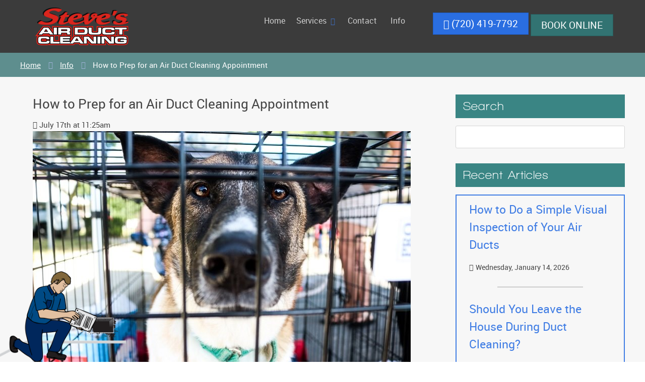

--- FILE ---
content_type: text/html; charset=utf-8
request_url: https://stevesairductcleaning.com/info/how-to-prep-for-an-air-duct-cleaning-appointment
body_size: 8919
content:
                            <!DOCTYPE html>
<html lang="en" dir="ltr">
        <head>
    
            <meta name="viewport" content="width=device-width, initial-scale=1.0">
        <meta http-equiv="X-UA-Compatible" content="IE=edge" />
        

                <link rel="icon" type="image/x-icon" href="/user/images/g5_chimera/logo/favicon.png" />
        
                <link rel="apple-touch-icon" sizes="180x180" href="/user/images/g5_chimera/logo/favicon.png">
        <link rel="icon" sizes="192x192" href="/user/images/g5_chimera/logo/favicon.png">
                <meta charset="utf-8" />
    <title>How to Prep for an Air Duct Cleaning Appointment | Steve&#039;s Air Duct Cleaning</title>
    <meta name="generator" content="GravCMS" />
<meta name="description" content="After booking professional air duct cleaning, take the following preparatory steps to improve efficiency and the safety of your pets and belongings." />
<meta name="title" content="How to Prep for an Air Duct Cleaning Appointment | Steve&#039;s Air Duct Cleaning" />
<meta name="image" content="https://stevesairductcleaning.com/info/how-to-prep-for-an-air-duct-cleaning-appointment/seomagic-image" />
<meta property="og:url" content="https://stevesairductcleaning.com/info/how-to-prep-for-an-air-duct-cleaning-appointment" />
<meta property="og:site_name" content="Steve&#039;s Air Duct Cleaning" />
<meta property="og:title" content="How to Prep for an Air Duct Cleaning Appointment | Steve&#039;s Air Duct Cleaning" />
<meta property="og:description" content="After booking professional air duct cleaning, take the following preparatory steps to improve efficiency and the safety of your pets and belongings." />
<meta property="og:type" content="article" />
<meta property="og:image" content="https://stevesairductcleaning.com/info/how-to-prep-for-an-air-duct-cleaning-appointment/seomagic-image" />
<meta property="og:image:width" content="762" />
<meta property="og:image:height" content="400" />
<meta property="og:image:secure" content="https://stevesairductcleaning.com/info/how-to-prep-for-an-air-duct-cleaning-appointment/seomagic-image" />
<meta name="twitter:card" content="summary_large_image" />
<meta name="twitter:title" content="How to Prep for an Air Duct Cleaning Appointment | Steve&#039;s Air Duct Cleaning" />
<meta name="twitter:description" content="After booking professional air duct cleaning, take the following preparatory steps to improve efficiency and the safety of your pets and belongings." />
<meta name="twitter:image" content="https://stevesairductcleaning.com/info/how-to-prep-for-an-air-duct-cleaning-appointment/seomagic-image" />
<meta name="twitter:image:alt" content="How to Prep for an Air Duct Cleaning Appointment | Steve&#039;s Air Duct Cleaning" />
    <link rel="canonical" href="https://stevesairductcleaning.com/info/how-to-prep-for-an-air-duct-cleaning-appointment" />
    
        
            <link href="/user/plugins/gantry5/assets/css/lightcase.css" type="text/css" rel="stylesheet">
<link href="/user/plugins/gantry5/engines/nucleus/css-compiled/nucleus.css" type="text/css" rel="stylesheet">
<link href="/user/data/gantry5/themes/g5_chimera/css-compiled/chimera_info_-_single.css" type="text/css" rel="stylesheet">
<link href="/user/plugins/gantry5/assets/css/font-awesome5-all.min.css" type="text/css" rel="stylesheet">
<link href="/user/plugins/gantry5/assets/css/font-awesome5-shim.min.css" type="text/css" rel="stylesheet">
<link href="/user/data/gantry5/themes/g5_chimera/css-compiled/chimera-grav_info_-_single.css" type="text/css" rel="stylesheet">
<link href="/user/data/gantry5/themes/g5_chimera/css-compiled/custom_info_-_single.css" type="text/css" rel="stylesheet">
<link href="/user/themes/g5_chimera/css/aos.css" type="text/css" rel="stylesheet">
<link href="https://cdn.jsdelivr.net/npm/swiper@11/swiper-bundle.min.css" type="text/css" rel="stylesheet">
<link href="https://grind.zelosweb.com/css/gd-article-styles.css" type="text/css" rel="stylesheet">
<link href="/user/plugins/markdown-notices/assets/notices.css" type="text/css" rel="stylesheet">
<link href="/user/plugins/breadcrumbs/css/breadcrumbs.css" type="text/css" rel="stylesheet">
<link href="/user/plugins/form/assets/form-styles.css" type="text/css" rel="stylesheet">
<link href="/user/plugins/simplesearch/css/simplesearch.css" type="text/css" rel="stylesheet">
<link href="/user/plugins/login/css/login.css" type="text/css" rel="stylesheet">
<style>
.headroom-bg-section + section, .headroom-bg-section + header {
    padding-top: 105px !important;
}

@media only all and (max-width: 48rem) {
    .headroom-bg-section + section, .headroom-bg-section + header {
        padding-top: 80px !important;
    }
}
</style>

        <script src="/system/assets/jquery/jquery-2.x.min.js"></script>
<script src="/user/themes/g5_chimera/js/headroom.min.js" ></script>
<script src="/user/themes/g5_chimera/js/aos.js" ></script>

    

                    <!-- Google tag (gtag.js) -->
<script async src="https://www.googletagmanager.com/gtag/js?id=G-19S353S7H5"></script>
<script>
  window.dataLayer = window.dataLayer || [];
  function gtag(){dataLayer.push(arguments);}
  gtag('js', new Date());

  gtag('config', 'G-19S353S7H5');
</script>
            
</head>

    <body class="gantry site blog_item dir-ltr outline-info_-_single g-offcanvas-left g-default g-style-preset2">
        
                    

        <div id="g-offcanvas"  data-g-offcanvas-swipe="0" data-g-offcanvas-css3="1">
                        <div class="g-grid">                        

        <div class="g-block size-100">
             <div id="mobile-menu-2534-particle" class="g-content g-particle">            <div id="g-mobilemenu-container" data-g-menu-breakpoint="48rem"></div>
            </div>
        </div>
            </div>
    </div>
        <div id="g-page-surround">
            <div class="g-offcanvas-hide g-offcanvas-toggle" role="navigation" data-offcanvas-toggle aria-controls="g-offcanvas" aria-expanded="false"><i class="fa fa-fw fa-bars"></i></div>                        

                                                        
                <section id="g-navigation">
                <div class="g-container">                                <div class="g-grid">                        

        <div class="g-block size-20 nomarginall">
             <div id="logo-7025-particle" class="g-content g-particle">            <a href="/" title="" rel="home" class="g-logo">
        <img src="/user/images/logos/steves-air-logo-150.png" alt="" />
        
</a>
            </div>
        </div>
                    

        <div class="g-block size-45 center nomarginall nopaddingall">
             <div id="menu-2127-particle" class="g-content g-particle">            <nav class="g-main-nav" data-g-hover-expand="true">
        <ul class="g-toplevel">
                                                                                                                
        
                
        
                
        
        <li class="g-menu-item g-menu-item-type-link g-menu-item-home g-standard  ">
                            <a class="g-menu-item-container" href="/">
                                                                <span class="g-menu-item-content">
                                    <span class="g-menu-item-title">Home</span>
            
                    </span>
                                                </a>
                                </li>
    
                                                                                                
        
                
        
                
        
        <li class="g-menu-item g-menu-item-type-separator g-menu-item-services g-parent g-standard  ">
                            <div class="g-menu-item-container" data-g-menuparent="">                                                                            <span class="g-separator g-menu-item-content">            <span class="g-menu-item-title">Services</span>
            </span>
                                        <span class="g-menu-parent-indicator"></span>                            </div>                                                                <ul class="g-dropdown g-inactive g-fade g-dropdown-right">
            <li class="g-dropdown-column">
                        <div class="g-grid">
                        <div class="g-block size-100">
            <ul class="g-sublevel">
                <li class="g-level-1 g-go-back">
                    <a class="g-menu-item-container" href="#" data-g-menuparent=""><span>Back</span></a>
                </li>
                                                                                                                    
        
                
        
                
        
        <li class="g-menu-item g-menu-item-type-link g-menu-item-services/air-duct-cleaning  ">
                            <a class="g-menu-item-container" href="/services/air-duct-cleaning">
                                                                <span class="g-menu-item-content">
                                    <span class="g-menu-item-title">Air Duct Cleaning</span>
            
                    </span>
                                                </a>
                                </li>
    
                                                                                                
        
                
        
                
        
        <li class="g-menu-item g-menu-item-type-link g-menu-item-services/dryer-vent-cleaning  ">
                            <a class="g-menu-item-container" href="/services/dryer-vent-cleaning">
                                                                <span class="g-menu-item-content">
                                    <span class="g-menu-item-title">Dryer Vent Cleaning</span>
            
                    </span>
                                                </a>
                                </li>
    
                                                                                                
        
                
        
                
        
        <li class="g-menu-item g-menu-item-type-link g-menu-item-services/furnace-cleaning  ">
                            <a class="g-menu-item-container" href="/services/furnace-cleaning">
                                                                <span class="g-menu-item-content">
                                    <span class="g-menu-item-title">Furnace Cleaning</span>
            
                    </span>
                                                </a>
                                </li>
    
                                                                                                
        
                
        
                
        
        <li class="g-menu-item g-menu-item-type-link g-menu-item-services/air-duct-sanitizing  ">
                            <a class="g-menu-item-container" href="/services/air-duct-sanitizing">
                                                                <span class="g-menu-item-content">
                                    <span class="g-menu-item-title">Air Duct Sanitizing</span>
            
                    </span>
                                                </a>
                                </li>
    
    
            </ul>
        </div>
            </div>

            </li>
        </ul>
            </li>
    
                                                                                                
        
                
        
                
        
        <li class="g-menu-item g-menu-item-type-link g-menu-item-contact g-standard  ">
                            <a class="g-menu-item-container" href="/contact">
                                                                <span class="g-menu-item-content">
                                    <span class="g-menu-item-title">Contact</span>
            
                    </span>
                                                </a>
                                </li>
    
                                                                                                
        
                
        
                
        
        <li class="g-menu-item g-menu-item-type-link g-menu-item-info g-standard  ">
                            <a class="g-menu-item-container" href="/info">
                                                                <span class="g-menu-item-content">
                                    <span class="g-menu-item-title">Info</span>
            
                    </span>
                                                </a>
                                </li>
    
    
        </ul>
    </nav>
            </div>
        </div>
                    

        <div class="g-block size-35 nopaddingright center gd-nav-contact-info">
             <div id="custom-6460-particle" class="g-content g-particle">            <span class="title1"><a href="tel:7204197792" class="readon"><i class="fa fa-phone"></i> (720) 419-7792</a></span>
<span class="title2"><button class="readon" data-token="9406df4d2cfa48c2a8cee2246738a62d" data-orgname="Steves-Carpet-Care-Air-Duct-Cleaning-and-Flood-Restoration" onClick="HCPWidget.openModal()">Book Online</button></span>
            </div>
        </div>
            </div>
                                </div>
        
    </section>
                                                    
                <section id="g-breadcrumb">
                <div class="g-container">                                <div class="g-grid">                        

        <div class="g-block size-100">
             <div class="g-content">
                                    <div class="moduletable">
    
                                    <div id="breadcrumb-module-breadcrumbs_2-particle" class="g-particle">            <div id="breadcrumbs" itemscope itemtype="http://schema.org/BreadcrumbList">
            <span itemprop="itemListElement" itemscope itemtype="http://schema.org/ListItem">
                                    <a itemscope itemtype="http://schema.org/Thing" itemprop="item" href="/" itemid="/">
                    <span itemprop="name">Home</span>
                </a>
                        <i class="fa fa-angle-right"></i>
                <meta itemprop="position" content="1" />
    </span>
        <span itemprop="itemListElement" itemscope itemtype="http://schema.org/ListItem">
                                    <a itemscope itemtype="http://schema.org/Thing" itemprop="item" href="/info" itemid="/info">
                    <span itemprop="name">Info</span>
                </a>
                        <i class="fa fa-angle-right"></i>
                <meta itemprop="position" content="2" />
    </span>
        <span itemprop="itemListElement" itemscope itemtype="http://schema.org/ListItem">
                                    <span itemscope itemtype="http://schema.org/Thing" itemprop="item" itemid="/info/how-to-prep-for-an-air-duct-cleaning-appointment">
                    <span itemprop="name">How to Prep for an Air Duct Cleaning Appointment</span>
                </span>
                            <meta itemprop="position" content="3" />
    </span>
    </div>
            </div>
    
</div>
            
        </div>
        </div>
            </div>
            </div>
        
    </section>
                                    
                                
                
    
                <section id="g-main" class="g-wrapper">
                <div class="g-container">                    <div class="g-grid">                        

        <div class="g-block size-72">
             <section id="g-mainbody">
                                        <div class="g-grid">                        

        <div class="g-block size-100 largepaddingtop">
             <div class="g-content">
                                                            <div class="list-item h-entry">

                
    <div class="list-blog-header">
                            <h1 class="p-name">How to Prep for an Air Duct Cleaning Appointment</h1>
        


                <div class="list-blog-meta">
                        <i class="far fa-clock" aria-hidden="true"></i>
            <time class="dt-published" datetime="2022-07-17T11:25:00-04:00">
                July 17th at 11:25am
            </time>
                                            </div>
            </div>

    <div class="list-blog-padding">

            <div class="e-content">
            <p><img title="Dog in outdoor crate" alt="Large dog in outdoor crate facing camera" src="/user/pages/05.info/how-to-prep-for-an-air-duct-cleaning-appointment/dog-in-kennel.jpg" /></p>
<p>You wouldn’t paint your home’s interior without preparing first by pulling things away from the wall and covering furniture. Likewise, if you are about to have the air ducts in your home cleaned by the pros at <a href="https://stevesairductcleaning.com/" title="Steve's Air Duct Cleaning - Homepage">Steve’s Air Duct Cleaning</a> you will need to take a few steps to ensure the technicians can get right to work when they arrive. Making sure your Arvada home is properly prepared will speed up the process and ensure food, furniture, pets, plants, rugs and more are not negatively impacted.</p>
<h2>How to Prepare Your Home for Air Duct Cleaning in Arvada</h2>
<p>As the area’s premier air duct service we know exactly what you should do to make sure your home is ready when the duct cleaning technicians arrive. If you have scheduled duct cleaning for your home bookmark this page, or better yet, print it out. That said, here’s what you should do to prepare for duct cleaning.</p>
<h3>Clear space in front of the registers</h3>
<p>The registers are the only way the duct cleaning technicians have to access your home’s ductwork. Therefore, it’s important that you make sure there are no chairs, tables, toys or anything else right in front of those registers. Even if there is furniture in close proximity to a register make sure you move it back so that the technician has a clear shot at the register. Make sure you check registers in all the rooms in the house, not just the living room and kitchen.</p>
<h3>Make accommodations for your pet</h3>
<p>If you have a dog or cat it is not a good idea to allow them free reign of the house during the duct cleaning process. The best thing to do is to make other accommodations. If they can be let outside, that would be an ideal solution. But if you have <a href="https://www.thesprucepets.com/exotic-pets-for-apartment-living-1238589" title="12 Best Exotic Pets for Apartment Living - The Spruce Pets">indoor pets</a> you might want to do one of the following:</p>
<ul><li>Let them stay in the basement during the cleaning</li>
<li>Ask a relative or friend to put them up during the cleaning</li>
<li>Have the duct cleaners clean one room to start, then put the pet in there until the cleaning is finished.</li></ul>
<h3>Don’t leave food out on tables or countertops</h3>
<p>This falls under the category “better safe than sorry". While the odds of any type of accident during the <a href="https://stevesairductcleaning.com/services/air-duct-cleaning" title="About Our Air Duct Cleaning Services - Steve's Air Duct Cleaning">air duct cleaning</a> process are extremely remote, the possibility cannot be completely ruled out. Therefore, you should not leave any food exposed on the kitchen table, countertops or elsewhere, just in case. Again, the odds of anything happening are remote, but it’s always a good idea to be a little extra cautious, just in case.</p>
<h3>Choose a time when the kids are out of the house</h3>
<p>If you have young children the best time to do air duct cleaning is when they are at school or otherwise out of the house for the day. The technicians will be moving about from room to room during the process and need unimpeded access to registers throughout the house. If there are kids in the house there is always the danger they could trip over something or otherwise hurt themselves. Duct cleaning can also be a noisy process that might be hard on sensitive young ears.</p>
<h3>Decide whether you will stay or go</h3>
<p>You will also need to decide if you want to stay and observe or vacate the premises yourself once the work commences. For some people, it's an easy choice. They go to their neighbor's house or take the time to run errands. Others, however, want to be present whenever anything is being done to the house and we can certainly understand that. If you decide to leave, keep in mind that Steve's has more than 45 years of experience working on and in the homes of Arvada residents. We have a peerless record when it comes to respecting our customer’s property. You can rest assured your home is in good hands.</p>
<h2>What to Do On the Day of the Cleaning</h2>
<p>If you decide to vacate for the day while we clean your ducts there are a few things you should do before you leave. These include:</p>
<ul>
<li>Give the team a walk-through of the house so that they know how many registers there are and where they are located.</li>

<li>If you have any special requests regarding how a piece of furniture is treated, or what rooms you do not want the team to enter, the time to say so is before work commences.</li>

<li>If you have any lingering questions or concerns about the process the time to ask them is before the work commences.</li>

<li>If the team members have any questions or concerns they will take this opportunity to bring them up.</li>

<li>If you plan to leave, you need to make sure the team has a way to contact you if they need to. You will also need to tell them how to secure the home when they are done.</li>
</ul>
<p>You may have a smart home security system, in which case you can probably monitor all activities of the team right from your smartphone. You may also be able to watch them leave and secure the house yourself from wherever you are.</p>
<h2>The Bottom Line</h2>
<p>To find the best duct cleaning service you can search for “<a href="https://stevesairductcleaning.com/contact" title="Contact Our Service Team - Steve's Air Duct Cleaning">air duct cleaning</a> near me", or you can simply call Steve’s Air Duct Cleaning's team at <a href="tel:720-419-7792">(720) 419-7792</a>. You can also book an appointment to have your ducts cleaned using the form on our website.</p>
        </div>

        
            
    
        <p class="prev-next">
                            <a class="button" href="/info/how-you-could-be-ruining-your-homes-air-quality"><i class="fa fa-chevron-left" aria-hidden="true"></i> Next Post</a>
            
                            <a class="button" href="/info/cheap-air-duct-cleaning-often-isnt-as-appealing-as-it-sounds">Previous Post <i class="fa fa-chevron-right" aria-hidden="true"></i></a>
                    </p>
    
    </div>
</div>
    
            
    </div>
        </div>
            </div>
            
    </section>
        </div>
                    

        <div class="g-block size-28 xlargemargintop xlargepaddingtop">
             <section id="g-sidebar">
                                        <div class="g-grid">                        

        <div class="g-block size-100 nopaddingbottom nopaddingleft title2 nopaddingright nomarginleft nomarginright">
             <div id="search-9471-particle" class="g-content g-particle">            <h2 class="title">Search</h2>
    <div id="g-search-search-9471" class="g-search ">
                        <form name="search" onSubmit="return validateSearch(event);" data-simplesearch-form>
                    <input
                        name="searchfield"
                        class="search-input"
                        type="text"
                        required
                        value=""
                        placeholder=""
                        data-search-separator=":"
                        data-search-input="https://stevesairductcleaning.com/search/query"
                        title="Search"
                    />
                </form>
            </div>
            </div>
        </div>
            </div>
                            <div class="g-grid">                        

        <div class="g-block size-100 nopaddingbottom nopaddingleft nopaddingtop nopaddingright title2 nomarginleft nomarginright">
             <div id="custom-7050-particle" class="g-content g-particle">            <h2 class="title">Recent Articles</h2>
            </div>
        </div>
            </div>
                            <div class="g-grid">                        

        <div class="g-block size-100 nopaddingtop nomarginbottom nopaddingbottom gd-blog-sidebar">
             <div id="contentarray-3656-particle" class="g-content g-particle">            <div class="g-content-array g-grav-pages">

                    <div class="g-grid">
                
                    <div class="g-block">
                        <div class="g-content">
                            <div class="g-array-item">
                                
                                                                    <div class="g-array-item-title">
                                        <h3 class="g-item-title">
                                            <a href="/info/how-to-visual-inspection-of-your-air-ducts">
                                                How to Do a Simple Visual Inspection of Your Air Ducts
                                            </a>
                                        </h3>
                                    </div>
                                
                                                                    <div class="g-array-item-details">
                                                                                    <span class="g-array-item-date">
                                                                                                    <i class="far fa-clock" aria-hidden="true"></i>Wednesday, January 14, 2026
                                                                                            </span>
                                        
                                        
                                                                            </div>
                                
                                
                                                            </div>
                        </div>
                    </div>

                            </div>
                    <div class="g-grid">
                
                    <div class="g-block">
                        <div class="g-content">
                            <div class="g-array-item">
                                
                                                                    <div class="g-array-item-title">
                                        <h3 class="g-item-title">
                                            <a href="/info/should-you-leave-the-house-during-duct-cleaning">
                                                Should You Leave the House During Duct Cleaning?
                                            </a>
                                        </h3>
                                    </div>
                                
                                                                    <div class="g-array-item-details">
                                                                                    <span class="g-array-item-date">
                                                                                                    <i class="far fa-clock" aria-hidden="true"></i>Wednesday, November 26, 2025
                                                                                            </span>
                                        
                                        
                                                                            </div>
                                
                                
                                                            </div>
                        </div>
                    </div>

                            </div>
                    <div class="g-grid">
                
                    <div class="g-block">
                        <div class="g-content">
                            <div class="g-array-item">
                                
                                                                    <div class="g-array-item-title">
                                        <h3 class="g-item-title">
                                            <a href="/info/air-duct-cleaning-vs-hvac-maintenance">
                                                Air Duct Cleaning vs. HVAC Maintenance: What&#039;s the Difference?
                                            </a>
                                        </h3>
                                    </div>
                                
                                                                    <div class="g-array-item-details">
                                                                                    <span class="g-array-item-date">
                                                                                                    <i class="far fa-clock" aria-hidden="true"></i>Monday, October 20, 2025
                                                                                            </span>
                                        
                                        
                                                                            </div>
                                
                                
                                                            </div>
                        </div>
                    </div>

                            </div>
                    <div class="g-grid">
                
                    <div class="g-block">
                        <div class="g-content">
                            <div class="g-array-item">
                                
                                                                    <div class="g-array-item-title">
                                        <h3 class="g-item-title">
                                            <a href="/info/asbestos-tape-ductwork-identifying">
                                                Watching Out for Asbestos Tape on Ductwork (How to Spot It)
                                            </a>
                                        </h3>
                                    </div>
                                
                                                                    <div class="g-array-item-details">
                                                                                    <span class="g-array-item-date">
                                                                                                    <i class="far fa-clock" aria-hidden="true"></i>Saturday, August 30, 2025
                                                                                            </span>
                                        
                                        
                                                                            </div>
                                
                                
                                                            </div>
                        </div>
                    </div>

                            </div>
                    <div class="g-grid">
                
                    <div class="g-block">
                        <div class="g-content">
                            <div class="g-array-item">
                                
                                                                    <div class="g-array-item-title">
                                        <h3 class="g-item-title">
                                            <a href="/info/hvac-cleaning-preparation-faqs">
                                                HVAC Cleaning: Preparation, Tips &amp; Other FAQs
                                            </a>
                                        </h3>
                                    </div>
                                
                                                                    <div class="g-array-item-details">
                                                                                    <span class="g-array-item-date">
                                                                                                    <i class="far fa-clock" aria-hidden="true"></i>Saturday, August 09, 2025
                                                                                            </span>
                                        
                                        
                                                                            </div>
                                
                                
                                                            </div>
                        </div>
                    </div>

                            </div>
                    <div class="g-grid">
                
                    <div class="g-block">
                        <div class="g-content">
                            <div class="g-array-item">
                                
                                                                    <div class="g-array-item-title">
                                        <h3 class="g-item-title">
                                            <a href="/info/air-vent-cleaning-benefits-faqs">
                                                Air Vent Cleaning: Benefits, Signs of Dirty Vents and Other FAQs
                                            </a>
                                        </h3>
                                    </div>
                                
                                                                    <div class="g-array-item-details">
                                                                                    <span class="g-array-item-date">
                                                                                                    <i class="far fa-clock" aria-hidden="true"></i>Tuesday, May 13, 2025
                                                                                            </span>
                                        
                                        
                                                                            </div>
                                
                                
                                                            </div>
                        </div>
                    </div>

                            </div>
        
            </div>
            </div>
        </div>
            </div>
                            <div class="g-grid">                        

        <div class="g-block size-100 title2 nomarginbottom nopaddingbottom">
             <div id="custom-3573-particle" class="g-content g-particle">            <h2>Syndicate via Atom &amp; RSS</h2>
            </div>
        </div>
            </div>
                            <div class="g-grid">                        

        <div class="g-block size-100 nomargintop nopaddingtop center">
             <div id="custom-8664-particle" class="g-content g-particle">            <a class="button" href="/info.atom"><i class="fa fa-rss-square" aria-hidden="true"></i> Atom 1.0</a>
<a class="button" href="/info.rss"><i class="fa fa-rss-square" aria-hidden="true"></i> RSS</a>
            </div>
        </div>
            </div>
            
    </section>
        </div>
            </div>
    </div>
        
    </section>
    
                                                    
                <section id="g-bottom">
                <div class="g-container">                                <div class="g-grid">                        

        <div class="g-block size-100 medpaddingtop medpaddingbottom">
             <div id="custom-1966-particle" class="g-content g-particle">            <h2 class="title">Start Breathing Easier.</h2>

        <div class="gantry-width-container">
  <div data-aos="fade-right" class="gantry-width-75">
    <div class="rt-float-left largemarginright">
      <div class="gantry-width-75">
        <p>Your air ducts are the lungs of your home and keeping them clean keeps you and your family healthier and your HVAC equipment working optimally.  </p>
      </div>
    </div>
  </div>
  <div data-aos="fade-left" class="gantry-width-25" data-aos-delay="300">
    <div class="rt-floatright">
      <button class="readon" data-token="9406df4d2cfa48c2a8cee2246738a62d" data-orgname="Steves-Carpet-Care-Air-Duct-Cleaning-and-Flood-Restoration" onClick="HCPWidget.openModal()">Book Online</button>
    </div>
  </div>  
  <div class="clear"></div>
</div>
            </div>
        </div>
            </div>
            </div>
        
    </section>
                                                    
                <footer id="g-footer" class="section-horizontal-paddings-large">
                <div class="g-container">                                <div class="g-grid">                        

        <div class="g-block size-60 nopaddingbottom nomarginbottom smallpaddingtop">
             <div id="custom-7791-particle" class="g-content g-particle">            <h2 class="title">Get In Touch</h2>

        <div style="width:45%;display:inline-block; vertical-align: top;">
	<span><strong>Steve's Air Duct Cleaning</strong></span><br />
	<span>8380 W 64th Ave<br />
	Arvada, CO 80004</span><br />
	<span><a href="tel:3035304900"><i class="fa fa-phone-alt"></i>(720) 419-7792</a></span><br />
	<a href="https://g.page/StevesAirDuct" title="Steve's Air Duct Cleaning | Google Maps">Google Maps</a>
</div>
<div style="width:45%;display:inline-block; vertical-align: top;">
<span><strong>Steve's Air Duct Cleaning - Thornton</strong></span><br /><span><a href="tel:7206279926"><i class="fa fa-phone-alt"></i>(720) 627-9926</a></span><br />
	<span><a href="https://g.co/kgs/M7UhhNU" title="Steve's Air Duct Cleaning Thornton | Google Maps">Google Maps</a><br></span>
</div>
            </div>
        </div>
                    

        <div class="g-block size-9 nomarginbottom nopaddingbottom smallpaddingtop">
             <div class="spacer"></div>
        </div>
                    

        <div class="g-block size-30 smallpaddingtop nopaddingbottom nomarginbottom" data-aos="fade-down">
             <div id="custom-3189-particle" class="g-content g-particle">            <h2 class="title">Site Map</h2>

        <div style="width:50%;display:inline-block; text-align: left; vertical-align: top;">
	<span><a href="https://stevesairductcleaning.com">Home</a></span><br />
	<span><a href="https://stevesairductcleaning.com/services/air-duct-cleaning">Air Duct Cleaning</a></span><br />
	<span><a href="https://stevesairductcleaning.com/services/dryer-vent-cleaning">Dryer Vent Cleaning</a></span><br />
	<span><a href="https://stevesairductcleaning.com/services/furnace-cleaning">Furnace Cleaning</a></span><br />
	<span><a href="https://stevesairductcleaning.com/services/air-duct-sanitizing">Air Duct Sanitizing</a></span><br />
</div>
<div style="width:40%;display:inline-block; text-align: left; vertical-align: top;">
	<span><a href="https://stevesairductcleaning.com/info">Info</a></span><br />
	<span><a href="https://stevesairductcleaning.com/contact">Contact</a></span><br />
	<span><a href="https://stevesairductcleaning.com/terms-of-use">Terms of Use</a></span><br />
	<span><a href="https://stevesairductcleaning.com/privacy-policy">Privacy Policy</a></span>
</div>
            </div>
        </div>
            </div>
                            <div class="g-grid">                        

        <div class="g-block size-75 smallpaddingbottom smallpaddingtop" data-aos="fade-down">
             <div id="custom-9395-particle" class="g-content g-particle">            <p><span><i class="fa fa-envelope"></i>stevesairductcleaning11@gmail.com</span>
</p>
            </div>
        </div>
                    

        <div class="g-block size-25 smallpaddingbottom smallpaddingtop">
             <div class="spacer"></div>
        </div>
            </div>
            </div>
        
    </footer>
                                                    
                <section id="g-copyright">
                <div class="g-container">                                <div class="g-grid">                        

        <div class="g-block size-25 center smallpaddingtop smallpaddingbottom">
             <div id="logo-9627-particle" class="g-content g-particle">            <a href="/" title="" rel="home" class="copyright-logo">
        <img src="/user/images/g5_chimera/logos/steves-bw.png" alt="" />
        
</a>
            </div>
        </div>
                    

        <div class="g-block size-25 smallpaddingtop smallpaddingbottom center" data-aos="fade-up" data-aos-delay="300" data-aos-anchor="&#x23;g-copyright" data-aos-anchor-placement="bottom-bottom">
             <div id="totop-4206-particle" class="g-content g-particle">            <div class=" g-particle">
    <div class="g-totop">
        <a href="#" id="g-totop" rel="nofollow"></a>
    </div>
</div>
            </div>
        </div>
                    

        <div class="g-block size-25 smallpaddingbottom smallpaddingtop" data-aos="fade-left" data-aos-delay="300" data-aos-anchor="&#x23;g-copyright" data-aos-anchor-placement="bottom-bottom">
             <div id="social-3611-particle" class="g-content g-particle">            <div class="rt-social-buttons ">
                    <a class="social-button" target="_blank" href="https://www.facebook.com/stevesairduct" title="">
                <span class="fa fa-facebook fa-fw"></span>
                <span class="g-social-text"></span>
            </a>
                    <a class="social-button" target="_blank" href="https://twitter.com/StevesAirDuct" title="">
                <span class="fa fa-twitter fa-fw"></span>
                <span class="g-social-text"></span>
            </a>
                    <a class="social-button" target="_blank" href="https://g.page/stevesairduct" title="">
                <span class="fa fa-google fa-fw"></span>
                <span class="g-social-text"></span>
            </a>
            </div>
            </div>
        </div>
                    

        <div class="g-block size-25 smallpaddingtop smallpaddingbottom">
             <div id="custom-7787-particle" class="g-content g-particle">            <p>Developed by <a href="https://grindstone.design">Grindstone Design</a></p>
            </div>
        </div>
            </div>
                            <div class="g-grid">                        

        <div class="g-block size-100 nopaddingall nomarginall gd-ads-fixed hidden-phone">
             <div id="custom-4611-particle" class="g-content g-particle">            <img src="/user/images/g5_chimera/air-duct-steve-250.png" />
            </div>
        </div>
            </div>
            </div>
        
    </section>
                                
                        

        </div>
                    

            <script src="/user/plugins/gantry5/assets/js/main.js" ></script>
<script src="/user/plugins/gantry5/assets/js/lightcase.js" ></script>
<script src="https://online-booking.housecallpro.com/script.js?token=9406df4d2cfa48c2a8cee2246738a62d&orgName=Steves-Carpet-Care-Air-Duct-Cleaning-and-Flood-Restoration" ></script>
<script src="https://cdn.jsdelivr.net/npm/swiper@11/swiper-bundle.min.js" ></script>
<script src="/user/plugins/simplesearch/js/simplesearch.js"></script>
<script>
jQuery(document).ready(function($) { jQuery('[data-rel^=lightcase]').lightcase({maxWidth: '100%', maxHeight: '100%', video: {width: '1280', height: '720'}}); });
</script>
<script>
// User Section
        var myElement = document.querySelector("#g-navigation");
        var headroom  = new Headroom(myElement, {
            "offset": 100,
            "tolerance": 0,
            // Custom CSS Classes
            classes : {
                // when element is initialised
                initial : "headroom-bg-section",
                // when scrolling up
                pinned : "headroom--pinned-up",
                // when scrolling down
                unpinned : "headroom--pinned-down",
                // when above offset
                top : "headroom--top",
                // when below offset
                notTop : "headroom--not-top",
                // when at bottom of scoll area
                bottom : "headroom--bottom",
                // when not at bottom of scroll area
                notBottom : "headroom--not-bottom"
            }
        });

                    document.body.classList.add("disable-mobile");
        
            

        headroom.init();
</script>
<script>
function validateSearch(event) {
                var input = document.forms["search"]["searchfield"];
                var location = input.getAttribute('data-search-input');
                var separator = input.getAttribute('data-search-separator');
                if (input.value.length >= 3) {
                    event.preventDefault();
                    window.location.href = location + separator + input.value;
                } else {
                    event.preventDefault();
                }
            }
</script>
<script>
AOS.init({
	disable: (
	/bot|crawler|spider|crawling/i.test(navigator.userAgent)
	|| window.matchMedia("(prefers-reduced-motion: reduce)").matches
	),
	duration: 1000,
	once: 1,
	delay: 250,
	easing: 'ease',
	offset: 120

	});
</script>
<script>
var Tawk_API=Tawk_API||{}, Tawk_LoadStart=new Date();
(function(){
var s1=document.createElement("script"),s0=document.getElementsByTagName("script")[0];
s1.async=true;
s1.src='https://embed.tawk.to/6024a503918aa261273dcb04/1eu7i95bv';
s1.charset='UTF-8';
s1.setAttribute('crossorigin','*');
s0.parentNode.insertBefore(s1,s0);
})();
</script>

<script type="application/ld+json">
    {
        "@context": "https://schema.org",
        "@type": "Article",
        "mainEntityOfPage": { "@type": "WebPage", "@id": "/info/how-to-prep-for-an-air-duct-cleaning-appointment" },
        "headline": "How to Prep for an Air Duct Cleaning Appointment",
											"image": { "@type": "ImageObject", "url": "/user/pages/05.info/how-to-prep-for-an-air-duct-cleaning-appointment/dog-in-kennel.jpg" },
					        "datePublished": "2022-07-17T11:25:00-04:00",
        "dateModified": "2022-07-06T10:28:35-04:00",
        "publisher": { "@type": "Organization", "name": "Steve's Air Duct Cleaning", "logo": { "@type": "ImageObject", "url": "/user/images/logos/steves-air-logo-150.png" } },
        "description": "After booking professional air duct cleaning, take the following preparatory steps to improve efficiency and the safety of your pets and belongings."
    }
</script>

    

        <script type="application/ld+json">
{
  "@context": "http://schema.org/",
  "@type": "WebSite",
  "url": "https://stevesairductcleaning.com/",
  "potentialAction": {
    "@type": "SearchAction",
    "target": {
     "@type": "EntryPoint",
     "urlTemplate": "https://stevesairductcleaning.com/search/query:{search_term_string}"
    },
    "query-input": "required name=search_term_string"
    }
}
</script>
    </body>
</html>


--- FILE ---
content_type: text/css
request_url: https://stevesairductcleaning.com/user/data/gantry5/themes/g5_chimera/css-compiled/chimera-grav_info_-_single.css
body_size: 2194
content:
/* GANTRY5 DEVELOPMENT MODE ENABLED.
 *
 * WARNING: This file is automatically generated by Gantry5. Any modifications to this file will be lost!
 *
 * For more information on modifying CSS, please read:
 *
 * http://docs.gantry.org/gantry5/configure/styles
 * http://docs.gantry.org/gantry5/tutorials/adding-a-custom-style-sheet
 */

.alert {
  border-radius: 0.1875rem;
  padding: 0.938rem;
  margin-bottom: 1.5rem;
  text-shadow: none;
}
.alert {
  background-color: #fcf8e3;
  border: 1px solid #fbeed5;
  border-radius: 4px;
}
.alert, .alert h4 {
  color: #c09853;
}
.alert h4 {
  margin: 0;
}
.alert .close {
  top: -2px;
  right: -21px;
  line-height: 20px;
}
.alert-success {
  color: #468847;
  background-color: #dff0d8;
  border-color: #d6e9c6;
}
.alert-success h4 {
  color: #468847;
}
.alert-danger, .alert-error {
  color: #b94a48;
  background-color: #f2dede;
  border-color: #eed3d7;
}
.alert-danger h4, .alert-error h4 {
  color: #b94a48;
}
.alert-info {
  color: #3a87ad;
  background-color: #d9edf7;
  border-color: #bce8f1;
}
.alert-info h4 {
  color: #3a87ad;
}
.alert-block {
  padding-top: 14px;
  padding-bottom: 14px;
}
.alert-block > p, .alert-block > ul {
  margin-bottom: 0;
}
.alert-block p + p {
  margin-top: 5px;
}
.default-animation, .modular .showcase .button {
  transition: all 0.5s ease;
}
.padding-horiz {
  padding-left: 7rem;
  padding-right: 7rem;
}
@media only all and (min-width: 60rem) {
  .padding-horiz {
    padding-left: 4rem;
    padding-right: 4rem;
  }
}
@media only all and (max-width: 47.99rem) {
  .padding-horiz {
    padding-left: 1rem;
    padding-right: 1rem;
  }
}
.padding-vert {
  padding-top: 3rem;
  padding-bottom: 3rem;
}
.modular.header-image #header {
  background-color: rgba(255, 255, 255, 0);
  box-shadow: none;
}
.modular.header-image #header #logo h3 {
  color: #FFFFFF;
}
.modular.header-image #header #navbar a {
  color: #FFFFFF;
}
.modular .showcase {
  padding-top: 4rem;
  padding-bottom: 4rem;
  background-color: #666;
  background-size: cover;
  background-position: center;
  text-align: center;
  color: #FFFFFF;
}
.modular .showcase h1 {
  font-size: 4rem;
  margin-top: 0;
}
@media only all and (min-width: 48rem) and (max-width: 59.99rem) {
  .modular .showcase h1 {
    font-size: 3rem;
  }
}
@media only all and (max-width: 47.99rem) {
  .modular .showcase h1 {
    font-size: 2.5rem;
    line-height: 1.2;
    margin-bottom: 2.5rem;
  }
}
.modular .showcase .button {
  color: #FFFFFF;
  padding: 0.7rem 2rem;
  margin-top: 2rem;
  background: rgba(255, 255, 255, 0);
  border: 1px solid #FFFFFF;
  border-radius: 3px;
  box-shadow: none;
  font-size: 1.3rem;
}
.modular .showcase .button:hover {
  background: rgba(255, 255, 255, 0.2);
}
.modular .features {
  padding: 6rem 0;
  text-align: center;
}
.modular .features::after {
  clear: both;
  content: "";
  display: table;
}
.modular .features h2 {
  margin: 0;
  line-height: 100%;
}
.modular .features p {
  margin: 1rem 0;
  font-size: 1.2rem;
}
@media only all and (max-width: 47.99rem) {
  .modular .features p {
    font-size: 1rem;
  }
}
.modular .features .feature-items {
  margin-top: 2rem;
}
@supports not (flex-wrap: wrap) {
  .modular .features .feature-items {
    overflow: hidden;
  }
}
.modular .features .feature {
  display: block;
  float: left;
  width: 25%;
  vertical-align: top;
  margin-top: 2rem;
  margin-bottom: 1rem;
}
@media only all and (min-width: 30.01rem) and (max-width: 47.99rem) {
  .modular .features .feature {
    margin-top: 1rem;
    width: 50%;
  }
}
@media only all and (max-width: 30rem) {
  .modular .features .feature {
    margin-top: 1rem;
    width: 100%;
  }
}
.modular .features .feature i.fa {
  font-size: 2rem;
  color: #1BB3E9;
}
.modular .features .feature h4 {
  margin: 0;
  font-size: 1.1rem;
}
.modular .features .feature p {
  display: inline-block;
  font-size: 1rem;
  margin: 0.2rem 0 1rem;
}
.modular .features.big {
  text-align: center;
}
.modular .features.big .feature {
  width: 50%;
}
@media only all and (max-width: 30rem) {
  .modular .features.big .feature {
    margin-top: 1rem;
    width: 100%;
  }
}
.modular .features.big i.fa {
  font-size: 3rem;
  float: left;
}
.modular .features.big .feature-content {
  padding-right: 2rem;
}
.modular .features.big .feature-content.icon-offset {
  margin-left: 5rem;
}
.modular .features.big .feature-content h4 {
  font-size: 1.3rem;
  text-align: left;
}
.modular .features.big .feature-content p {
  padding: 0;
  text-align: left;
}
.callout {
  background: #f6f6f6;
  padding: 6rem 0.938rem;
}
@media only all and (min-width: 60rem) {
  .callout {
    text-align: center;
  }
}
.callout .align-left {
  float: left;
  margin-right: 2rem;
}
@media only all and (min-width: 60rem) {
  .callout .align-left {
    float: none;
    margin-right: 0;
  }
}
.callout .align-right {
  float: right;
  margin-left: 2rem;
}
@media only all and (min-width: 60rem) {
  .callout .align-right {
    float: none;
    margin-left: 0;
  }
}
.callout img {
  border-radius: 3px;
}
.modular .modular-row:last-child {
  margin-bottom: 2rem;
}
.list-blog {
  display: flex;
  flex-direction: column;
}
.list-blog.cols-1 .list-blog-row, .list-blog.cols-2 .list-blog-row, .list-blog.cols-3 .list-blog-row, .list-blog.cols-4 .list-blog-row, .list-blog.cols-5 .list-blog-row, .list-blog.cols-6 .list-blog-row {
  display: flex;
  margin: -0.938rem;
}
@media only all and (max-width: 47.99rem) {
  .list-blog.cols-1 .list-blog-row, .list-blog.cols-2 .list-blog-row, .list-blog.cols-3 .list-blog-row, .list-blog.cols-4 .list-blog-row, .list-blog.cols-5 .list-blog-row, .list-blog.cols-6 .list-blog-row {
    flex-direction: column;
  }
}
.list-blog.cols-1 .list-blog-row .list-item, .list-blog.cols-2 .list-blog-row .list-item, .list-blog.cols-3 .list-blog-row .list-item, .list-blog.cols-4 .list-blog-row .list-item, .list-blog.cols-5 .list-blog-row .list-item, .list-blog.cols-6 .list-blog-row .list-item {
  flex: 1;
  flex-basis: 0;
  padding: 0.938rem;
}
@media only all and (max-width: 47.99rem) {
  .list-blog.cols-1 .list-blog-row .list-item, .list-blog.cols-2 .list-blog-row .list-item, .list-blog.cols-3 .list-blog-row .list-item, .list-blog.cols-4 .list-blog-row .list-item, .list-blog.cols-5 .list-blog-row .list-item, .list-blog.cols-6 .list-blog-row .list-item {
    padding-top: 0;
    padding-bottom: 0;
    margin-bottom: 0;
  }
}
.blog-header {
  padding-top: 2rem;
  padding-bottom: 2rem;
}
.blog-header.blog-header-image {
  background-size: cover;
  background-position: center;
}
.blog-header.blog-header-image h1, .blog-header.blog-header-image h2 {
  color: #ffffff;
}
.blog-header h1 {
  font-size: 4rem;
  margin-top: 0;
}
@media only all and (min-width: 48rem) and (max-width: 59.99rem) {
  .blog-header h1 {
    font-size: 3rem;
  }
}
@media only all and (max-width: 47.99rem) {
  .blog-header h1 {
    font-size: 2.5rem;
    line-height: 1.2;
    margin-bottom: 2.5rem;
  }
}
.blog-header + .blog-content {
  padding-top: 3rem;
}
.list-item {
  margin-bottom: 3rem;
}
.list-item:last-child {
  border-bottom: 0;
}
.list-item .list-blog-header {
  position: relative;
}
.list-item .list-blog-header h4 {
  margin-bottom: 0.5rem;
}
.list-item .list-blog-header h4 a {
  color: #a8a8a8;
}
.list-item .list-blog-header h4 a:hover {
  color: #1BB3E9;
}
.list-item .list-blog-header img {
  display: block;
  margin-top: 1rem;
  border-radius: 3px;
}
.list-item .list-blog-header .list-blog-meta .separator {
  margin: 0 0.3rem;
  color: rgba(168, 168, 168, 0.2);
}
.blog-content-item .list-blog-padding > p:nth-child(2) {
  font-size: 1.2rem;
}
.tags a {
  text-transform: uppercase;
}
.archives, .related-pages {
  padding: 0;
  list-style: none;
}
.archives li, .related-pages li {
  border-bottom: 1px solid #EEEEEE;
  line-height: 2rem;
}
.archives li:last-child, .related-pages li:last-child {
  border-bottom: 0;
}
.related-pages li a {
  display: block;
}
.related-pages .score {
  display: block;
  float: right;
  color: #999;
  font-size: 85%;
}
.syndicate a {
  margin-bottom: 1rem;
}
div#breadcrumbs {
  padding-left: 0;
}
@media only all and (max-width: 47.99rem) {
  div#breadcrumbs {
    display: none;
  }
}
#sidebar {
  padding-left: 3rem;
}
@media only all and (max-width: 47.99rem) {
  #sidebar {
    padding-left: 0;
  }
}
#sidebar .sidebar-content {
  margin-bottom: 3rem;
}
#sidebar .sidebar-content h4 {
  margin-bottom: 1rem;
}
#sidebar .sidebar-content p, #sidebar .sidebar-content ul {
  margin-top: 1rem;
}
ul.pagination {
  margin: 0 0 3rem;
  text-align: center;
}
.prev-next {
  margin-top: 5rem;
  text-align: center;
}
.list-item .prev-next .button .fa {
  font-size: 1rem;
}
#contact {
  padding: 19px;
  margin-bottom: 20px;
}
#contact .form-message {
  margin-bottom: 15px;
}
#contact .form-message + .form-field {
  margin-top: 15px;
}
#contact .form-field {
  margin-bottom: 1.5rem;
}
#contact .form-field .form-data {
  margin-left: 100px;
}
@media only all and (max-width: 47.99rem) {
  #contact .form-field .form-data {
    margin-left: 0;
  }
}
#contact .form-field .form-data input, #contact .form-field .form-data textarea {
  background-color: #ffffff;
  border: 1px solid rgba(0, 0, 0, 0.2);
  box-shadow: inset 0 1px 1px rgba(0, 0, 0, 0.075);
  box-sizing: border-box !important;
  width: 100%;
  line-height: 1.5;
  -webkit-transition: border-color 0.2s;
  -moz-transition: border-color 0.2s;
  transition: border-color 0.2s;
}
#contact .form-field .form-data input:hover, #contact .form-field .form-data textarea:hover {
  border-color: #407de4;
}
#contact .form-field .form-data input:focus, #contact .form-field .form-data textarea:focus {
  border-color: #407de4;
}
#contact .form-field .form-data textarea {
  padding-top: 10px;
  min-height: 226px;
}
#contact .form-field .form-data input[type="checkbox"] {
  margin-top: 0.5rem;
}
#contact .form-field .form-label {
  float: left;
  padding-top: 5px;
  text-align: right;
}
#contact .buttons {
  margin-left: 100px;
}
@media only all and (max-width: 47.99rem) {
  #contact .buttons {
    margin-left: 0;
  }
}
div[id*="login"].g-particle form input#username, div[id*="login"].g-particle form input#password, div[id*="login"].g-particle form .rememberme {
  margin-bottom: 10px;
}
#g-page-surround #grav-login #username {
  margin-bottom: 10px;
}
@media only all and (max-width: 47.99rem) {
  #g-page-surround #grav-login .secondary-accent {
    text-align: center;
  }
}
.forgot #g-page-surround #grav-login .secondary-accent {
  text-align: center;
}
#g-page-surround #grav-login .secondary-accent .button.primary, #g-page-surround #grav-login .secondary-accent .button.secondary {
  padding: 10px;
  margin-top: 10px;
}
#g-page-surround #grav-login .secondary-accent .rememberme {
  padding-top: 12px;
}
@media only all and (max-width: 47.99rem) {
  #g-page-surround #grav-login .secondary-accent .rememberme {
    float: none;
    display: block;
  }
}
/*# sourceMappingURL=chimera-grav_info_-_single.css.map */

--- FILE ---
content_type: text/css
request_url: https://stevesairductcleaning.com/user/data/gantry5/themes/g5_chimera/css-compiled/custom_info_-_single.css
body_size: 628
content:
/* GANTRY5 DEVELOPMENT MODE ENABLED.
 *
 * WARNING: This file is automatically generated by Gantry5. Any modifications to this file will be lost!
 *
 * For more information on modifying CSS, please read:
 *
 * http://docs.gantry.org/gantry5/configure/styles
 * http://docs.gantry.org/gantry5/tutorials/adding-a-custom-style-sheet
 */

@media only all and (max-width: 47.99rem) {
  div#breadcrumbs {
    padding-left: 0.5rem;
    display: inherit;
  }
}
#g-utility {
  background: rgba(255, 255, 255, 0);
  background-image: url('../../../../../themes/g5_chimera/images/backgrounds/bg-blue2-center-circle.svg');
  background-repeat: no-repeat;
  background-size: cover;
}
/*#g-fullwidth {
    //background: rgba(255, 255, 255, 0);
    background-image: url('/user/themes/g5_chimera/images/backgrounds/bg-blue2-center-circle.svg');
    background-repeat: no-repeat;
    background-size: cover;
}*/
#g-showcase {
  background-image: url('../../../../../themes/g5_chimera/images/backgrounds/header-bg.png');
  background-repeat: no-repeat;
  background-size: cover;
  background-position: center;
}
.gd-ads-fixed {
  position: fixed;
  bottom: 0;
  left: 0;
  max-width: 250px;
}
.g-search .search-input {
  width: 100%;
}
.gd-blog-sidebar {
  border: 2px solid #407de4;
}
.gd-blog-sidebar .g-content-array .g-grid {
  margin-bottom: 25px;
}
.gd-blog-sidebar .g-content-array .g-content::after {
  content: "";
  display: block;
  width: 60%;
  height: 2px;
  background-color: #ccc;
  /* line color */
  margin: 25px auto 0;
}
.gd-blog-sidebar .g-content-array .g-grid:last-child .g-content::after {
  content: none;
}
.copyright-logo img {
  position: relative;
  z-index: 2;
}
#g-navigation .g-main-nav .g-toplevel > li.g-parent .g-menu-parent-indicator:after {
  font-family: "Font Awesome 5 Free";
}
/*# sourceMappingURL=custom_info_-_single.css.map */

--- FILE ---
content_type: text/css
request_url: https://grind.zelosweb.com/css/gd-article-styles.css
body_size: 1118
content:
html {
  scroll-behavior: smooth;
}
/***Callouts***/
.gd-callout {
	background-color: #cecece;
	padding: 1.5rem;
	text-align: center;
	line-height: 1.8;
	margin: 3rem;
}
@media only all and (max-width: 48rem) {
	.gd-callout {
		margin-left: 1.2rem;
		margin-right: 1.2rem;
	}
}
.gd-callout.outline {
	background-color: transparent;
	border: 3px solid #cecece;
}
.gd-callout p {
	font-size: 1.5rem;
	font-weight: 700;
}
.gd-callout span {
	font-size: 1.1rem;
	font-weight: 300;
}
.gd-callout.dark {
	background-color: #484848;
	color: #fff;
}
/***Figure / Figcaption***/
figure {
	display: flex;
    flex-direction: column;
	margin: auto;
}
figure img {
	margin: auto;
}
figure.bordered img {
	border: 2px solid #686868;
}
figure figcaption {
	border-left: 2px solid #686868;
	padding: 0 0.5rem;
	margin: 4px auto;
	color: #686868;
	line-height: 1.1;
	font-style: italic;
}
/***Blockquotes***/
blockquote {
	margin-left: 2rem;
}
blockquote p {
	font-size: 1.4rem !important;
}
blockquote p span {
	font-size: 1.1rem !important;
}
@media only all and (max-width: 48rem) {
	blockquote {
		margin-left: 0.8rem;
	}
}
/***Table of Contents***/
.gd-toc {
	border-left: 5px solid rgba(0, 0, 0, 0.1);
}
.gd-toc a {
	text-decoration: underline;
}
/***Fluid Text/Image***/
.gd-img-fluid-right {
	float: right;
	padding-left: 1rem;
	padding-bottom: 1rem;
}
@media only all and (max-width: 48rem) {
	.gd-img-fluid-right {
		float: none;
		max-width: 100% !important;
	}
}
.gd-img-fluid-left {
	float: left;
	padding-right: 1rem;
	padding-bottom: 1rem;
}
@media only all and (max-width: 48rem) {
	.gd-img-fluid-left {
		float: none;
		max-width: 100% !important;
	}
}
.gd-width-33p {
	width: 33%;
}
.gd-width-50p {
	width: 50%;
}
.gd-width-200 {
	width: 200px;
}
.gd-width-300 {
	width: 300px;
}
.gd-width-400 {
	width: 400px;
}
.gd-width-500 {
	width: 500px;
}
/***Swiper.JS***/
.gd-swiper {
--swiper-pagination-bottom: 2rem;
	margin-left: auto;
	margin-right: auto;
	position: relative;
	overflow: hidden;
	list-style: none;
	padding: 0;
	z-index: 1;
}
/***Accordions***/
.gd-accordion {
	padding-bottom: 1rem;
}
.gd-accordion h3 {
	margin-right: 1rem;
}
.gd-accordion .toggle {
	background-color: #eee;
	color: #444;
	cursor: pointer;
	padding: 1rem 2rem 1rem 1rem;
	width: 100%;
	text-align: left;
	outline: none;
	font-size: 15px;
	transition: 0.4s;
	white-space: wrap;
	border-bottom: 1px solid #686868;
	position: relative;
}
.gd-accordion .active, .gd-accordion .toggle:hover {
	background-color: #ccc;
}
.gd-accordion .toggle:before {
	content: '\002B';
	color: #000;
	font-weight: bold;
	position: absolute;
	right: 1rem;
	top: 1rem;
	font-size: 1.6rem;
	font-family: Arial, sans-serif;
}
.gd-accordion .active:before {
	content: "\2212";
}
.gd-accordion .panel {
	padding: 0 18px;
	background-color: white;
	max-height: 0;
	overflow: hidden;
	transition: max-height 0.2s ease-out;
}
/***Tables***/
table.gd-table {
	font-family: arial, sans-serif;
	border-collapse: collapse;
	width: 100%;
	padding-bottom: 1rem;
}
table.gd-table thead tr {
	background-color: #e1e1e1;
}
table.gd-table thead th, table.gd-table thead td {
	font-size: 1.1rem;
}
table.gd-table td, table.gd-table th {
	border: 1px solid #c1c1c1;
	text-align: left;
	padding: 8px;
}
table.gd-table tr:nth-child(even) {
	background-color: #f4f4f4;
}
/***Icon Blocks***/
.gd-icon-block .gd-icon-block-icon {
	text-align: center;
    font-size: 3.5rem;
}
.gd-icon-block .gd-icon-block-text {
    font-size: 1.2rem;
    text-align: center;
}
/***Icon Lists***/
/*Gantry override*/
#g-mainbody .fa-li {
  top: 0;
}
/***Appendixes / Stylers***/
.block-center {
	display: block;
	margin-left: auto !important;
	margin-right: auto !important;
}
.child-img-center img {
	display: block;
	margin-left: auto;
	margin-right: auto;
}
/*WP center first img*/
.entry-content > a > img, .entry-content > img {
	display: block;
	margin-left: auto;
	margin-right: auto;
}